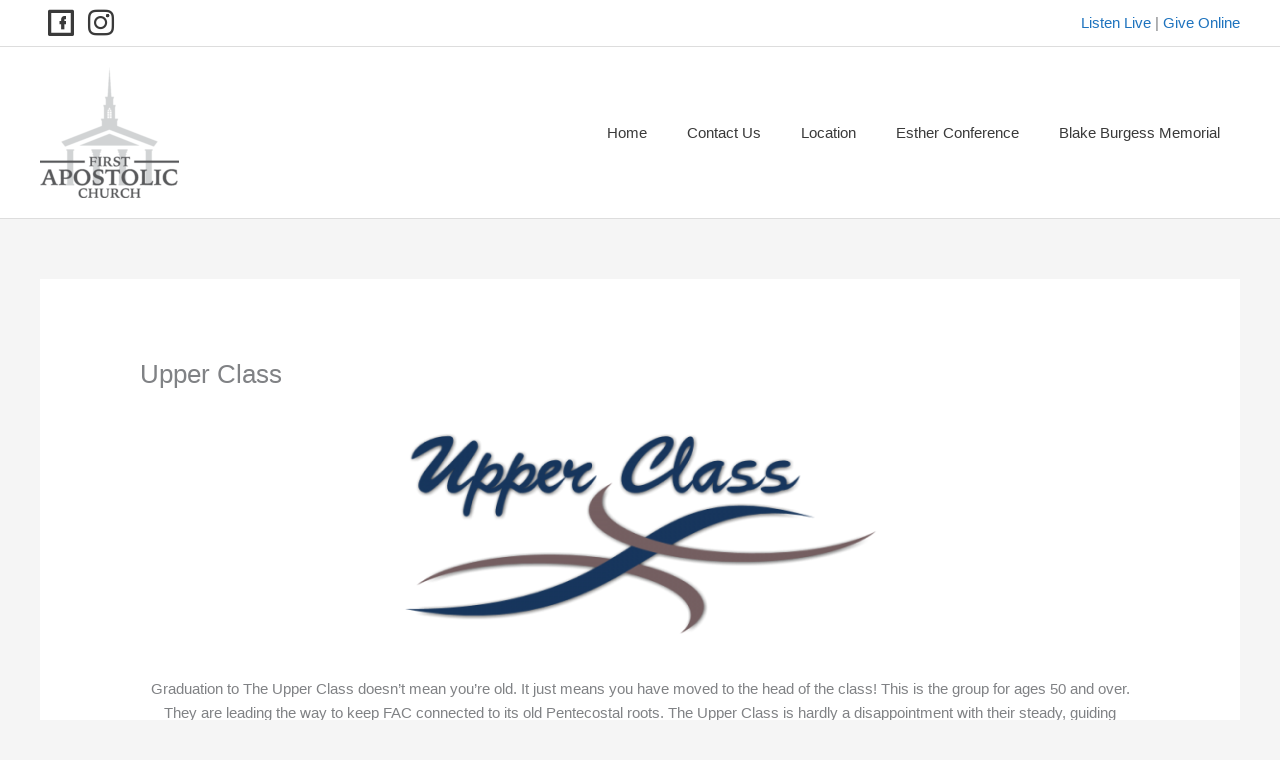

--- FILE ---
content_type: application/javascript; charset=UTF-8
request_url: https://faccarthage.com/wp-content/plugins/html5-audio-player-pro/dist/h5ap-all.js?ver=2.3.6
body_size: -159
content:
document.addEventListener("DOMContentLoaded",(()=>{const e=document.getElementById("bplugins-plyrio-js"),t=document.querySelectorAll("audio:not(.h5ap_standard_player audio)");if(!e&&t?.length){var l=document.createElement("link");l.href=window?.h5apAll?.plyrio_css||!1,l.rel="stylesheet",l.type="text/css",l.id="bplugins-plyrio-css",l.href&&document.getElementsByTagName("head")[0].append(l);const e=document.createElement("script");e.type="text/javascript",e.id="bplugins-plyrio-js",e.src=window?.h5apAll?.plyrio_js||!1,e.src&&document.getElementsByTagName("head")[0].append(e)}const n=setInterval((()=>{void 0!==window.Plyr&&(clearInterval(n),Plyr.setup(t,window.h5apAll?.options).forEach((e=>e.elements.container.classList.add("h5ap_all")))),console.log("loaded")}),100);console.log("dom content loaded")}));
//# sourceMappingURL=h5ap-all.js.map